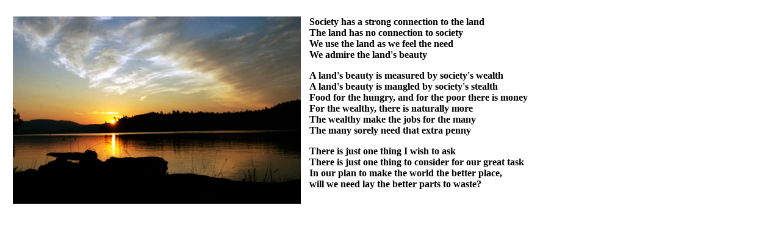

--- FILE ---
content_type: text/html
request_url: http://clumsypoet.com/ClumsyPoet/ClumsyPages/ClumsyPoet_9.html
body_size: 905
content:
<!DOCTYPE html PUBLIC "-//W3C//DTD XHTML 1.0 Transitional//EN" "http://www.w3.org/TR/xhtml1/DTD/xhtml1-transitional.dtd">
<html xmlns="http://www.w3.org/1999/xhtml">
<head>
<meta http-equiv="Content-Type" content="text/html; charset=utf-8" />
<title>Main</title>
<style type="text/css">
<!--
#apDiv1 {
	position:absolute;
	left:482px;
	top:16px;
	width:307px;
	height:356px;
	z-index:1;
}
#apDiv2 {
	position:absolute;
	left:708px;
	top:109px;
	width:320px;
	height:326px;
	z-index:1;
}
#apDiv3 {
	position:absolute;
	left:114px;
	top:321px;
	width:363px;
	height:65px;
	z-index:2;
}
#apDiv4 {
	position:absolute;
	left:11px;
	top:326px;
	width:436px;
	height:48px;
	z-index:2;
}
-->
</style>
</head>

<body>
<table width="894" align="left">
  <tr>
    <td width="492" valign="baseline"><p><img src="../../FotoGalleries/ClumsyPics/DSC_3234.jpg" width="472" height="307" hspace="10" align="baseline" /></p>    </td>
    <td width="392" valign="top"><p><strong>Society has a strong connection to the land<br />
      The land has no connection to society<br />
      We use the land as we feel the need<br />
      We admire the land's beauty</strong></p>
      <p><strong>A land's beauty is measured by society's wealth<br />
        A land's beauty is mangled by society's stealth<br />
        Food for the hungry, and for the poor there is money<br />
        For the wealthy, there is naturally more<br />
        The wealthy make the jobs for the many<br />
        The many sorely need that extra penny</strong></p>
      <p><strong>There is just one thing I wish to ask<br />
        There is just one thing to consider for our great task<br />
        In our plan to make the world the better place,<br />
    will we need lay the better parts to waste?</strong></p></td>
  </tr>
</table>
</body>
</html>
